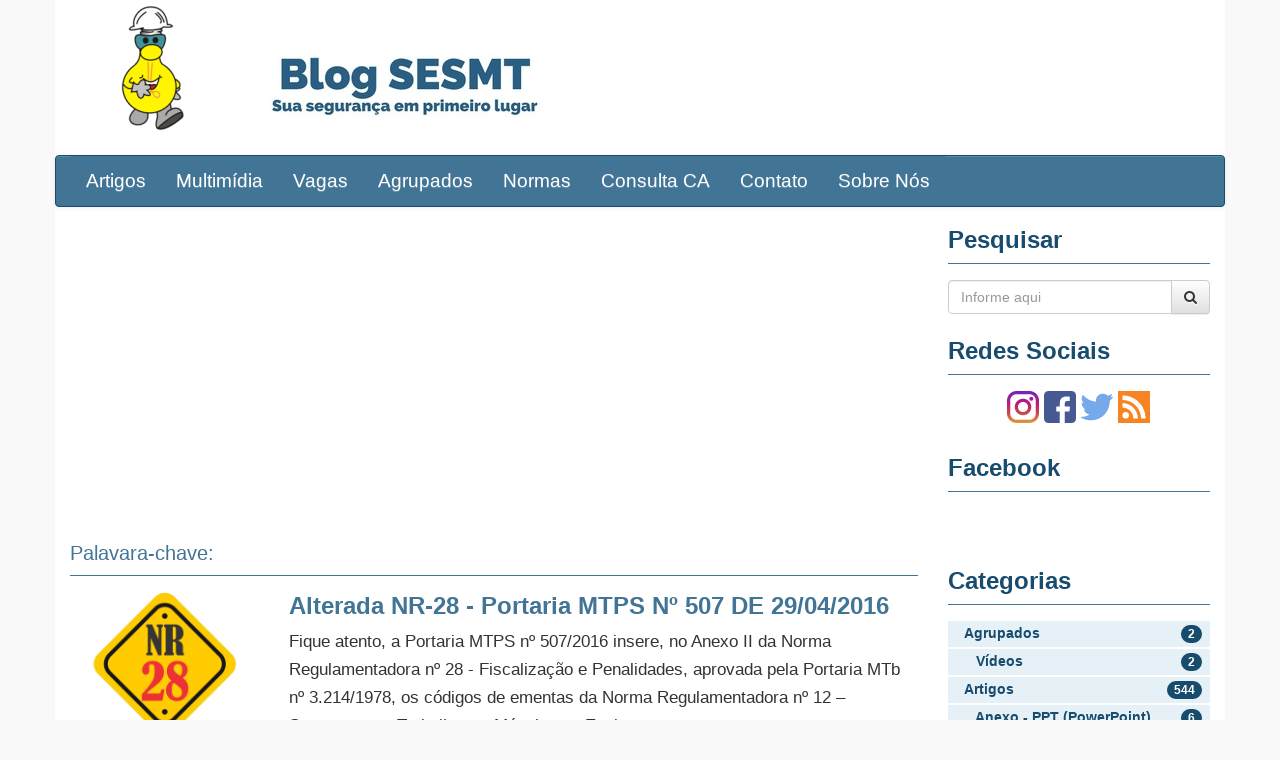

--- FILE ---
content_type: text/html; charset=utf-8
request_url: https://www.sesmt.com.br/Tag/nr-28
body_size: 24510
content:


<!DOCTYPE html>
<html lang="pt-br">
<head>
    <meta charset="utf-8" />
    <meta name="robots" content="index, follow">
    <meta http-equiv="X-UA-Compatible" content="IE=Edge" />
    <meta name="viewport" content="width=device-width" />
    <meta name="language" content="pt-br" />

    <!-- HTML Meta Tags -->
    <title>Portal SESMT | Sobre sobre SESMT</title>
    <meta name="description">
    <meta name="keywords">

    <!-- Google / Search Engine Tags -->
    <meta itemprop="name" content="Portal SESMT | Sobre sobre SESMT">
    <meta itemprop="description">
    <meta itemprop="image" content="http://www.papodealemao.com.br/Content/site/img/logoImagem.png">

    <!-- Facebook Meta Tags -->
    <meta property="og:locale" content="pt_BR">
    <meta property="og:url" content="https://www.sesmt.com.br/Tag/nr-28" />
    <meta property="og:title" content="Portal SESMT | Sobre sobre SESMT">
    <meta property="og:description">
    <meta property="og:site_name" content="Portal SESMT">
    <meta property="og:image" content="http://www.papodealemao.com.br/Content/site/img/logoImagem.png">

        <meta property="og:type" content="website">

    <!-- Twitter Meta Tags -->
    <meta name="twitter:card" content="summary_large_image">
    <meta name="twitter:title" content="Portal SESMT | Sobre sobre SESMT">
    <meta name="twitter:description">
    <meta name="twitter:image" content="http://www.papodealemao.com.br/Content/site/img/logoImagem.png">


    <title>Portal SESMT | Sobre sobre SESMT</title>

    <!-- Jquery Padrão -->
    <script src="/Content/jquery/jquery-2.2.4.min.js"></script>
    <script src="/Content/jquery/jquery-ui.min.js"></script>

    <!-- Layout -->
    <link rel="stylesheet" href="/Content/adminLTE/css/AdminLTE.css" />
    <link rel="stylesheet" href="/Content/adminLTE/css/_all-skins.css" />
    <script src="/Content/adminLTE/js/app.js"></script>

    <!-- Bootstrap -->
    <link rel="stylesheet" href="/Content/bootstrap/css/bootstrap.min.css" />
    <link rel="stylesheet" href="/Content/bootstrap/css/bootstrap-theme.min.css" />
    <script src="/Content/bootstrap/js/bootstrap.min.js"></script>

    <!-- Icones -->
    <link rel="stylesheet" href="/Content/fonts/ionicons/css/ionicons.min.css" />
    <link rel="stylesheet" href="/Content/fonts/font-awesome/5.9.0/css/all.css" />
    <link rel="stylesheet" href="/Content/fonts/font-awesome/4.7.0/css/font-awesome.min.css" />

    <!-- Plugins -->
    <!-- Maks -->
    <script src="/Content/plugins/mask/jquery.mask.min.js"></script>

    <!--- jssocials -->
    <script src="/Content/plugins/jssocials/jssocials.min.js"></script>
    <link rel="stylesheet" href="/Content/plugins/jssocials/jssocials.css" />
    <link rel="stylesheet" href="/Content/plugins/jssocials/jssocials-theme-flat.css" />


    <!--- swipebox -->
    <script src="/Content/plugins/swipebox/js/jquery.swipebox.min.js"></script>
    <link rel="stylesheet" href="/Content/plugins/swipebox/css/swipebox.min.css" />

    <!-- CSS / JQuery do site -->
    <link rel="stylesheet" href="/Content/site/css/site.css" />
    <link rel="stylesheet" href="/Content/site/css/blog.css" />

    <script src="/Content/site/js/app.js"></script>
    <script src="/Content/site/js/plugins.js"></script>
    <script src="/Content/site/js/init.js"></script>

    <!-- CSS / JQuery de terceiros -->
    <script src="/Content/site/js/facebook.js"></script>
    <script async src="//pagead2.googlesyndication.com/pagead/js/adsbygoogle.js"></script>

    

    <script type="text/javascript">
            $(document).ready(function () {
                initReady();
                
            });

            window.onload = function () {
                initOnLoad();
                
            };
    </script>

<!-- Global site tag (gtag.js) - Google Analytics -->
<script async src="https://www.googletagmanager.com/gtag/js?id=UA-23463502-2"></script>
<script>
  window.dataLayer = window.dataLayer || [];
  function gtag(){dataLayer.push(arguments);}
  gtag('js', new Date());

  gtag('config', 'UA-23463502-2');
</script>

</head>

<body>
    <div class="container" style="background-color:white;min-height:80vh;">
        <div class="row">
    <div class="col-md-2">
        <div class="thumbnail topo" style="border:none;box-shadow:none;-webkit-box-shadow:none;">
            <a href="/" title="Página Principal">
                <img src="/Content/site/imagem/logoImagem.png" alt="image" style="max-width:148px;">
            </a>
        </div>
    </div>
    <div class="col-md-10">
        <div class="thumbnail" style="border:none;box-shadow:none;-webkit-box-shadow:none;">
            <a href="/" title="Página Principal">
                <img class="logoTexto" src="/Content/site/imagem/logoTexto.png" alt="image">
            </a>
        </div>
    </div>
</div>

        <div class="row">    
        <nav class="navbar navbar-default">
            <div class="navbar-header">
                <button type="button" class="navbar-toggle collapsed" data-toggle="collapse" data-target="#navbar" aria-expanded="false" aria-controls="navbar">
                    <span class="sr-only">Navegação</span>
                    <span class="icon-bar"></span>
                    <span class="icon-bar"></span>
                    <span class="icon-bar"></span>
                </button>
            </div>
            <div id="navbar" class="navbar-collapse collapse">
                <ul class="nav navbar-nav">
                    <li><a href="/Categoria/Artigos">Artigos</a></li>
                    <li><a href="/Categoria/Multimidia">Multimídia</a></li>
                    <li><a href="/Vagas">Vagas</a></li>
                    <li><a href="/Categoria/Agrupados">Agrupados</a></li>
                    <li><a href="/Categoria/Normas">Normas</a></li>
                    <li><a href="/ConsultaCA">Consulta CA</a></li>
                    <li><a href="/Contato">Contato</a></li>
                    <li><a href="/Sobre">Sobre Nós</a></li>
                </ul>
            </div><!--/.nav-collapse -->
        </nav>
    
</div>

        <div class="row" style="background-color:white;padding-bottom:24px;">
            <div class="col-md-9">
                <div class="row">
    <div class="col-md-12" style="margin-bottom:16px;">
        <!-- SESMT - Artigo - Cabeçalho -->
        <ins class="adsbygoogle"
             style="display:block"
             data-ad-client="ca-pub-8508975997638479"
             data-ad-slot="3459004341"
             data-ad-format="auto"></ins>
        <script>
            (adsbygoogle = window.adsbygoogle || []).push({});
        </script>
    </div>
</div>

                <div class="row" style="margin-top:16px;">
                </div>
                

<div class="row">
    <div class="col-md-12">
        <div class="titulo">
            Palavara-chave: <b></b>
        </div>
        <hr />
    </div>
</div>

    <div class="row">
        <div class="col-md-3">
            <div class="lista-imagem">
                <a href="http://i.imgur.com/aTBjFez.png" class="swipebox" title="Alterada NR-28 - Portaria MTPS N&#186; 507 DE 29/04/2016">
                    <img src="http://i.imgur.com/aTBjFez.png" alt="image">
                </a>
            </div>
        </div>

        <div class="col-md-9">
            <div class="row">
                <div class="col-md-12">
                    <a href="/Artigo/alterada-nr-28-portaria-507-20160429">
                        <div class="lista-titulo">
                            Alterada NR-28 - Portaria MTPS N&#186; 507 DE 29/04/2016
                        </div>
                    </a>
                </div>
                <div class="col-md-12 lista-conteudo">
                    <p>Fique atento, a&nbsp;Portaria MTPS n&ordm; 507/2016&nbsp;insere, no Anexo II da Norma Regulamentadora n&ordm; 28 - Fiscaliza&ccedil;&atilde;o e Penalidades, aprovada pela&nbsp;Portaria&nbsp;MTb n&ordm; 3.214/1978, os c&oacute;digos de ementas da Norma Regulamentadora n&ordm; 12 &ndash; Seguran&ccedil;a no Trabalho em M&aacute;quinas e Equipamentos.</p>

                </div>
            </div>
            <div class="row">
                <div class="col-md-12">
                    <a class="btn btn-site btn-xs" href="/Artigo/alterada-nr-28-portaria-507-20160429">Leia mais...</a>
                </div>
            </div>
        </div>
    </div>
    <div class="row">
        <div class="col-md-12">
            <br />
            <hr />
        </div>
    </div>


<div class="row"><div class="col-md-12 text-center"><ul class="pagination pagination-lg"><li><a href="?pagina=-1"><b><</b></a></li><li><a href="?pagina=1">1</a></li><li><a href="?pagina=1"><b>></b></a></li></ul> </div></div>
            </div>
            <div class="col-md-3">
                <div class="row">
    <div class="col-md-12">
        <h3 class="barraLateral-titulo-semEspacamento">Pesquisar</h3>
        <hr />
    </div>

    <div class="col-md-12">
        <div class="input-group">
            <input class="form-control" type="text" id="pesquisar" value="" placeholder="Informe aqui">
            <span class="input-group-btn">
                <button class="btn btn-default" type="button" onclick="ExecutarPesquisa($('#pesquisar').val());"><i class=" fa fa-search"></i></button>
            </span>
        </div>
    </div>

    <div class="col-md-12">
    <h3 class="barraLateral-titulo">Redes Sociais</h3>
    <hr />
</div>

<div class="col-md-12 text-center" style="margin-bottom:8px;">
    <div class="row">
        <a href="https://www.instagram.com/portalsesmt/" target="_blank"><img class="img-responsive" src="/Content/site/imagem/socialMedias/instagram.svg" style="max-width:32px;display: inline;" /></a>        
        <a href="https://www.facebook.com/PORTALSESMT/" target="_blank"><img class="img-responsive" src="/Content/site/imagem/socialMedias/facebook.svg" style="max-width:32px;display: inline;" /></a>
        <a href="https://twitter.com/portalsesmt/" target="_blank"><img class="img-responsive" src="/Content/site/imagem/socialMedias/twitter.svg" style="max-width:32px;display: inline;" /></a>
        <a href="http://www.sesmt.com.br/feddrss.xml" target="_blank"><img class="img-responsive" src="/Content/site/imagem/socialMedias/rss.svg" style="max-width:32px;display: inline;" /></a>
    </div>    
</div>
        <div class="col-md-12">
        <h3 class="barraLateral-titulo">Facebook</h3>
        <hr />
    </div>

    <div class="col-md-12 text-center" style="margin-bottom:8px;">
        <div class="fb-page" data-href="https://www.facebook.com/PORTALSESMT/"
             data-small-header="true"
             data-adapt-container-width="true"
             data-hide-cover="false"
             data-show-facepile="false">
            <blockquote cite="https://www.facebook.com/PORTALSESMT//" class="fb-xfbml-parse-ignore">
                <a href="https://www.facebook.com/PORTALSESMT/">Papo de Alemão</a>
            </blockquote>
        </div>
    </div>
    


    

    <div class="col-md-12">
        <h3 class="barraLateral-titulo">Categorias</h3>
        <hr />
    </div>
    <div class="col-md-12">
        <a href="/Categoria//Agrupados"> 
   <div class="menu-item"> 
       <span>Agrupados</span> 
       <span class="badge pull-right menu-item-qtde">2</span> 
   </div> 
</a> 
<a href="/Categoria//Agrupados-Videos"> 
   <div class="menu-item"> 
       <span>&nbsp;&nbsp;&nbsp;Vídeos</span> 
       <span class="badge pull-right menu-item-qtde">2</span> 
   </div> 
</a> 
<a href="/Categoria//Artigos"> 
   <div class="menu-item"> 
       <span>Artigos</span> 
       <span class="badge pull-right menu-item-qtde">544</span> 
   </div> 
</a> 
<a href="/Categoria//Artigos-AnexoApresentacao"> 
   <div class="menu-item"> 
       <span>&nbsp;&nbsp;&nbsp;Anexo - PPT (PowerPoint)</span> 
       <span class="badge pull-right menu-item-qtde">6</span> 
   </div> 
</a> 
<a href="/Categoria//Artigos-AnexoDOC"> 
   <div class="menu-item"> 
       <span>&nbsp;&nbsp;&nbsp;Anexo - Documento Word</span> 
       <span class="badge pull-right menu-item-qtde">4</span> 
   </div> 
</a> 
<a href="/Categoria//Artigos-AnexoPDF"> 
   <div class="menu-item"> 
       <span>&nbsp;&nbsp;&nbsp;Anexo - PDF</span> 
       <span class="badge pull-right menu-item-qtde">11</span> 
   </div> 
</a> 
<a href="/Categoria//Artigos-AnexoPlanilhaExcel"> 
   <div class="menu-item"> 
       <span>&nbsp;&nbsp;&nbsp;Anexo - Planilha Excel</span> 
       <span class="badge pull-right menu-item-qtde">3</span> 
   </div> 
</a> 
<a href="/Categoria//Artigos-Apostila"> 
   <div class="menu-item"> 
       <span>&nbsp;&nbsp;&nbsp;Apostila</span> 
       <span class="badge pull-right menu-item-qtde">6</span> 
   </div> 
</a> 
<a href="/Categoria//Artigos-APR"> 
   <div class="menu-item"> 
       <span>&nbsp;&nbsp;&nbsp;APR</span> 
       <span class="badge pull-right menu-item-qtde">15</span> 
   </div> 
</a> 
<a href="/Categoria//Artigos-Cartilhas"> 
   <div class="menu-item"> 
       <span>&nbsp;&nbsp;&nbsp;Cartilhas</span> 
       <span class="badge pull-right menu-item-qtde">20</span> 
   </div> 
</a> 
<a href="/Categoria//Artigos-CheckList"> 
   <div class="menu-item"> 
       <span>&nbsp;&nbsp;&nbsp;Chec-kList</span> 
       <span class="badge pull-right menu-item-qtde">18</span> 
   </div> 
</a> 
<a href="/Categoria//Artigos-CIPA"> 
   <div class="menu-item"> 
       <span>&nbsp;&nbsp;&nbsp;CIPA</span> 
       <span class="badge pull-right menu-item-qtde">2</span> 
   </div> 
</a> 
<a href="/Categoria//Artigos-DDS"> 
   <div class="menu-item"> 
       <span>&nbsp;&nbsp;&nbsp;DDS</span> 
       <span class="badge pull-right menu-item-qtde">172</span> 
   </div> 
</a> 
<a href="/Categoria//Artigos-EPI"> 
   <div class="menu-item"> 
       <span>&nbsp;&nbsp;&nbsp;EPI</span> 
       <span class="badge pull-right menu-item-qtde">5</span> 
   </div> 
</a> 
<a href="/Categoria//Artigos-Geral"> 
   <div class="menu-item"> 
       <span>&nbsp;&nbsp;&nbsp;Geral</span> 
       <span class="badge pull-right menu-item-qtde">123</span> 
   </div> 
</a> 
<a href="/Categoria//Artigos-Imagems"> 
   <div class="menu-item"> 
       <span>&nbsp;&nbsp;&nbsp;Imagens</span> 
       <span class="badge pull-right menu-item-qtde">13</span> 
   </div> 
</a> 
<a href="/Categoria//Artigos-Implantacao"> 
   <div class="menu-item"> 
       <span>&nbsp;&nbsp;&nbsp;Implantação</span> 
       <span class="badge pull-right menu-item-qtde">4</span> 
   </div> 
</a> 
<a href="/Categoria//Artigos-Jurisprudencia"> 
   <div class="menu-item"> 
       <span>&nbsp;&nbsp;&nbsp;Jurisprudencia</span> 
       <span class="badge pull-right menu-item-qtde">22</span> 
   </div> 
</a> 
<a href="/Categoria//Artigos-Manuais"> 
   <div class="menu-item"> 
       <span>&nbsp;&nbsp;&nbsp;Manuais</span> 
       <span class="badge pull-right menu-item-qtde">5</span> 
   </div> 
</a> 
<a href="/Categoria//Artigos-MapaRisco"> 
   <div class="menu-item"> 
       <span>&nbsp;&nbsp;&nbsp;Mapa de Riscos</span> 
       <span class="badge pull-right menu-item-qtde">2</span> 
   </div> 
</a> 
<a href="/Categoria//Artigos-NBR-5410"> 
   <div class="menu-item"> 
       <span>&nbsp;&nbsp;&nbsp;NBR-5410</span> 
       <span class="badge pull-right menu-item-qtde">3</span> 
   </div> 
</a> 
<a href="/Categoria//Artigos-Noticias"> 
   <div class="menu-item"> 
       <span>&nbsp;&nbsp;&nbsp;Notícias</span> 
       <span class="badge pull-right menu-item-qtde">19</span> 
   </div> 
</a> 
<a href="/Categoria//Artigos-NR"> 
   <div class="menu-item"> 
       <span>&nbsp;&nbsp;&nbsp;NRs</span> 
       <span class="badge pull-right menu-item-qtde">32</span> 
   </div> 
</a> 
<a href="/Categoria//Artigos-OrdemServico"> 
   <div class="menu-item"> 
       <span>&nbsp;&nbsp;&nbsp;Ordem de Serviços</span> 
       <span class="badge pull-right menu-item-qtde">23</span> 
   </div> 
</a> 
<a href="/Categoria//Artigos-PCMSO"> 
   <div class="menu-item"> 
       <span>&nbsp;&nbsp;&nbsp;PCMSO</span> 
       <span class="badge pull-right menu-item-qtde">1</span> 
   </div> 
</a> 
<a href="/Categoria//Artigos-PergResp"> 
   <div class="menu-item"> 
       <span>&nbsp;&nbsp;&nbsp;Perguntas e Respostas</span> 
       <span class="badge pull-right menu-item-qtde">2</span> 
   </div> 
</a> 
<a href="/Categoria//Artigos-PPP"> 
   <div class="menu-item"> 
       <span>&nbsp;&nbsp;&nbsp;PPP</span> 
       <span class="badge pull-right menu-item-qtde">2</span> 
   </div> 
</a> 
<a href="/Categoria//Artigos-Procedimentos"> 
   <div class="menu-item"> 
       <span>&nbsp;&nbsp;&nbsp;Procedimentos</span> 
       <span class="badge pull-right menu-item-qtde">3</span> 
   </div> 
</a> 
<a href="/Categoria//Artigos-Videos"> 
   <div class="menu-item"> 
       <span>&nbsp;&nbsp;&nbsp;Vídeos</span> 
       <span class="badge pull-right menu-item-qtde">64</span> 
   </div> 
</a> 
<a href="/Categoria//Downloads"> 
   <div class="menu-item"> 
       <span>Downloads</span> 
       <span class="badge pull-right menu-item-qtde">25</span> 
   </div> 
</a> 
<a href="/Categoria//Downloads-AnexoApresentacao"> 
   <div class="menu-item"> 
       <span>&nbsp;&nbsp;&nbsp;Anexo - PPT (PowerPoint)</span> 
       <span class="badge pull-right menu-item-qtde">4</span> 
   </div> 
</a> 
<a href="/Categoria//Downloads-AnexoDOC"> 
   <div class="menu-item"> 
       <span>&nbsp;&nbsp;&nbsp;Anexo - Documento Word</span> 
       <span class="badge pull-right menu-item-qtde">5</span> 
   </div> 
</a> 
<a href="/Categoria//Downloads-AnexoPDF"> 
   <div class="menu-item"> 
       <span>&nbsp;&nbsp;&nbsp;Anexo - PDF</span> 
       <span class="badge pull-right menu-item-qtde">11</span> 
   </div> 
</a> 
<a href="/Categoria//Downloads-AnexoPlanilhaExcel"> 
   <div class="menu-item"> 
       <span>&nbsp;&nbsp;&nbsp;Anexo - Planilha Excel</span> 
       <span class="badge pull-right menu-item-qtde">2</span> 
   </div> 
</a> 
<a href="/Categoria//Downloads-Apostila"> 
   <div class="menu-item"> 
       <span>&nbsp;&nbsp;&nbsp;Apostila</span> 
       <span class="badge pull-right menu-item-qtde">2</span> 
   </div> 
</a> 
<a href="/Categoria//Downloads-APR"> 
   <div class="menu-item"> 
       <span>&nbsp;&nbsp;&nbsp;APR</span> 
       <span class="badge pull-right menu-item-qtde">8</span> 
   </div> 
</a> 
<a href="/Categoria//Downloads-Cartilhas"> 
   <div class="menu-item"> 
       <span>&nbsp;&nbsp;&nbsp;Cartilhas</span> 
       <span class="badge pull-right menu-item-qtde">4</span> 
   </div> 
</a> 
<a href="/Categoria//Downloads-CIPA"> 
   <div class="menu-item"> 
       <span>&nbsp;&nbsp;&nbsp;CIPA</span> 
       <span class="badge pull-right menu-item-qtde">1</span> 
   </div> 
</a> 
<a href="/Categoria//Downloads-Geral"> 
   <div class="menu-item"> 
       <span>&nbsp;&nbsp;&nbsp;Geral</span> 
       <span class="badge pull-right menu-item-qtde">8</span> 
   </div> 
</a> 
<a href="/Categoria//Downloads-Manuais"> 
   <div class="menu-item"> 
       <span>&nbsp;&nbsp;&nbsp;Manuais</span> 
       <span class="badge pull-right menu-item-qtde">3</span> 
   </div> 
</a> 
<a href="/Categoria//Downloads-NR"> 
   <div class="menu-item"> 
       <span>&nbsp;&nbsp;&nbsp;NRs</span> 
       <span class="badge pull-right menu-item-qtde">3</span> 
   </div> 
</a> 
<a href="/Categoria//Downloads-Videos"> 
   <div class="menu-item"> 
       <span>&nbsp;&nbsp;&nbsp;Vídeos</span> 
       <span class="badge pull-right menu-item-qtde">1</span> 
   </div> 
</a> 
<a href="/Categoria//Geral"> 
   <div class="menu-item"> 
       <span>&nbsp;&nbsp;&nbsp;Sem Categoria</span> 
       <span class="badge pull-right menu-item-qtde">1</span> 
   </div> 
</a> 
<a href="/Categoria//Multimidia"> 
   <div class="menu-item"> 
       <span>Multimidia</span> 
       <span class="badge pull-right menu-item-qtde">42</span> 
   </div> 
</a> 
<a href="/Categoria//Multimidia-Geral"> 
   <div class="menu-item"> 
       <span>&nbsp;&nbsp;&nbsp;Geral</span> 
       <span class="badge pull-right menu-item-qtde">1</span> 
   </div> 
</a> 
<a href="/Categoria//Multimidia-Videos"> 
   <div class="menu-item"> 
       <span>&nbsp;&nbsp;&nbsp;Vídeos</span> 
       <span class="badge pull-right menu-item-qtde">33</span> 
   </div> 
</a> 
<a href="/Categoria//Normas"> 
   <div class="menu-item"> 
       <span>Normas</span> 
       <span class="badge pull-right menu-item-qtde">2</span> 
   </div> 
</a> 
<a href="/Categoria//Normas-AnexoApresentacao"> 
   <div class="menu-item"> 
       <span>&nbsp;&nbsp;&nbsp;Anexo - PPT (PowerPoint)</span> 
       <span class="badge pull-right menu-item-qtde">1</span> 
   </div> 
</a> 
<a href="/Categoria//Normas-Apostila"> 
   <div class="menu-item"> 
       <span>&nbsp;&nbsp;&nbsp;Apostila</span> 
       <span class="badge pull-right menu-item-qtde">1</span> 
   </div> 
</a> 
<a href="/Categoria//Normas-NR"> 
   <div class="menu-item"> 
       <span>&nbsp;&nbsp;&nbsp;NRs</span> 
       <span class="badge pull-right menu-item-qtde">2</span> 
   </div> 
</a> 
<a href="/Categoria//Vagas"> 
   <div class="menu-item"> 
       <span>Vagas</span> 
       <span class="badge pull-right menu-item-qtde">84</span> 
   </div> 
</a> 

    </div>

    

    <div class="col-md-12">
        <h3 class="barraLateral-titulo">Por Mês / Ano</h3>
        <hr />
    </div>
    <div class="col-md-12">
        <a href="/PorData//07-2021"> 
   <div class="menu-item"> 
       <span>07-2021</span> 
       <span class="badge pull-right menu-item-qtde">7</span> 
   </div> 
</a> 
<a href="/PorData//06-2020"> 
   <div class="menu-item"> 
       <span>06-2020</span> 
       <span class="badge pull-right menu-item-qtde">1</span> 
   </div> 
</a> 
<a href="/PorData//05-2020"> 
   <div class="menu-item"> 
       <span>05-2020</span> 
       <span class="badge pull-right menu-item-qtde">99</span> 
   </div> 
</a> 
<a href="/PorData//01-2018"> 
   <div class="menu-item"> 
       <span>01-2018</span> 
       <span class="badge pull-right menu-item-qtde">6</span> 
   </div> 
</a> 
<a href="/PorData//11-2017"> 
   <div class="menu-item"> 
       <span>11-2017</span> 
       <span class="badge pull-right menu-item-qtde">5</span> 
   </div> 
</a> 
<a href="/PorData//10-2017"> 
   <div class="menu-item"> 
       <span>10-2017</span> 
       <span class="badge pull-right menu-item-qtde">18</span> 
   </div> 
</a> 
<a href="/PorData//09-2017"> 
   <div class="menu-item"> 
       <span>09-2017</span> 
       <span class="badge pull-right menu-item-qtde">3</span> 
   </div> 
</a> 
<a href="/PorData//08-2017"> 
   <div class="menu-item"> 
       <span>08-2017</span> 
       <span class="badge pull-right menu-item-qtde">3</span> 
   </div> 
</a> 
<a href="/PorData//06-2017"> 
   <div class="menu-item"> 
       <span>06-2017</span> 
       <span class="badge pull-right menu-item-qtde">2</span> 
   </div> 
</a> 
<a href="/PorData//01-2017"> 
   <div class="menu-item"> 
       <span>01-2017</span> 
       <span class="badge pull-right menu-item-qtde">2</span> 
   </div> 
</a> 
<a href="/PorData//10-2016"> 
   <div class="menu-item"> 
       <span>10-2016</span> 
       <span class="badge pull-right menu-item-qtde">12</span> 
   </div> 
</a> 
<a href="/PorData//09-2016"> 
   <div class="menu-item"> 
       <span>09-2016</span> 
       <span class="badge pull-right menu-item-qtde">17</span> 
   </div> 
</a> 

    </div>

    

    <div class="col-md-12">
        <h3 class="barraLateral-titulo">Sobre</h3>
        <hr />
    </div>
    <div class="col-md-12">
        <p style="text-align: center;">Somos um site sobre<br />
Seguran&ccedil;a do Trabalho,<br />
SESMT e<br />
assuntos relacionados.</p>

<p style="text-align: center;">O nosso conte&uacute;do<br />
na grande maioria &eacute;<br />
obtida na internet.</p>

    </div>


</div>




            </div>
        </div>
    </div>

    
</body>
</html>



--- FILE ---
content_type: text/html; charset=utf-8
request_url: https://www.google.com/recaptcha/api2/aframe
body_size: 265
content:
<!DOCTYPE HTML><html><head><meta http-equiv="content-type" content="text/html; charset=UTF-8"></head><body><script nonce="Grrp-kiJdNhZj7p2YamlhA">/** Anti-fraud and anti-abuse applications only. See google.com/recaptcha */ try{var clients={'sodar':'https://pagead2.googlesyndication.com/pagead/sodar?'};window.addEventListener("message",function(a){try{if(a.source===window.parent){var b=JSON.parse(a.data);var c=clients[b['id']];if(c){var d=document.createElement('img');d.src=c+b['params']+'&rc='+(localStorage.getItem("rc::a")?sessionStorage.getItem("rc::b"):"");window.document.body.appendChild(d);sessionStorage.setItem("rc::e",parseInt(sessionStorage.getItem("rc::e")||0)+1);localStorage.setItem("rc::h",'1769212733119');}}}catch(b){}});window.parent.postMessage("_grecaptcha_ready", "*");}catch(b){}</script></body></html>

--- FILE ---
content_type: text/css
request_url: https://www.sesmt.com.br/Content/site/css/site.css
body_size: 827
content:
/* Cores padrão do site */
:root {
    --corConteudo: #333;
    --corPadraoClaro: rgb(65, 116, 149);    
    --corPadraoMeio: #e6f0f7;
    --corPadraoEscuro: rgb(23, 76, 110);
}


html, body {
    background-color: #F9F9F9;
    font-family: 'Roboto',sans-serif;
    font-size: 17px;
    line-height: 28px;
    color: var(--corConteudo);
}

a, a:link, a:visited, a:hover, a:active {
    text-decoration: none;
}

a {
    color: var(--corPadraoClaro);
}

a:hover {
    color: var(--corPadraoEscuro);
}

hr {
    border-color: var(--corPadraoClaro);
    margin-top: 8px;
    margin-bottom: 16px;
}

h1, h2, h3, h4, h5, h6 {
    font-weight: normal;
    color: var(--corPadraoEscuro);
}

p {
    margin: 0 0 1.5rem !important;
    display: block;
    margin-block-start: 1em;
    margin-block-end: 1em;
    margin-inline-start: 0px;
    margin-inline-end: 0px
}

/* Link */
.link {
    color: var(--corPadraoClaro);
    font-weight: bold;
}

.link:link, .link:hover, .link:active {
    color: var(--corPadraoEscuro);
}



--- FILE ---
content_type: text/css
request_url: https://www.sesmt.com.br/Content/site/css/blog.css
body_size: 6354
content:
.espacoFinal {
    min-height: 96px;
}

/* Topo - Logo */
@media (min-width: 768px) {
    .logoTexto {
        margin-top: 50px;
        padding-left: 0px;
        float: left;
    }
}

@media (max-width: 768px) {
    .topo {
        margin-bottom: 0px;
    }
}

/* Título */

.titulo {
    font-size: 1.2em;
    color: var(--corPadraoClaro);
    margin-bottom: 8px;
}

/* Grade */
.grade-titulo {
    color: var(--corPadraoClaro);
    font-size: 0.9em;
    font-weight: bold;
    line-height: 18px;
    margin-top: 12px;
    margin-bottom: 12px;
}

.grade-titulo:hover {
    color: var(--corPadraoEscuro);
}

.grade-conteudo {
    /* TODO */
}

.grade-imagem {
    position: relative;
    height: 144px;
    overflow: hidden;
}

.grade-imagem img {
    position: absolute;
    left: 50%;
    top: 50%;
    height: 100%;
    width: auto;
    -webkit-transform: translate(-50%,-50%);
    -ms-transform: translate(-50%,-50%);
    transform: translate(-50%,-50%);
}

.grade-imagem img.portrait {
    width: 100%;
    height: auto;
}

/* Listas */

.lista-titulo {
    font-size: 1.4em;
    font-weight: bold;
    color: var(--corPadraoClaro);
    margin-bottom: 8px;
}

.lista-titulo:hover {
    color: var(--corPadraoEscuro);
}

.lista-titulo-pequeno {
    font-size: 0.8rem;
    font-weight: bold;
    color: var(--corPadraoClaro);
    margin-bottom: 8px;
}

.lista-titulo-pequeno:hover {
    color: var(--corPadraoEscuro);
}

.lista-imagem {
    position: relative;
    height: 144px;
    overflow: hidden;
}

.lista-imagem img {
    position: absolute;
    left: 50%;
    top: 50%;
    height: 100%;
    width: auto;
    -webkit-transform: translate(-50%,-50%);
    -ms-transform: translate(-50%,-50%);
    transform: translate(-50%,-50%);
}

/* Barra Lateral */
.barraLateral-titulo {
    color: var(--corPadraoEscuro);
    font-weight: bold;
    margin-top: 24px;
}

.barraLateral-titulo-semEspacamento {
    color: var(--corPadraoEscuro);
    font-weight: bold;
    margin-top: 0px;
}

/* Menu */
.menu-item,
.menu-item > a {
    width: 100% !important;
    color: var(--corPadraoEscuro);
    font-size: 14px;
    font-weight: bold;
    padding-left: 16px;
    background-color: var(--corPadraoMeio); /* EFF6E3 DDEEC3 */
    padding-top: 3px;
    height: 26px;
    margin-bottom: 2px;
    line-height: 18px;
}

.menu-item:hover {
    color: #fff;
    background-color: var(--corPadraoEscuro);
}

.menu-item-qtde {
    background-color: var(--corPadraoEscuro);
    margin-top: 1px;
    margin-right: 8px;
    color: #fff;
}

.menu-item:hover > .menu-item-qtde {
    color: var(--corPadraoEscuro);
    background-color: var(--corPadraoMeio);
}

/* Link */
.link {
    color: var(--corPadraoClaro);
    font-weight: bold;
}

.link:link, .link:hover, .link:active {
    color: var(--corPadraoEscuro);
}

.linkInverte {
    color: var(--corPadraoClaro);
    background-color: var(--corPadraoMeio);
    font-weight: bold;
    padding-top: 4px;
    padding-bottom: 4px;
    padding-left: 8px;
    padding-right: 8px;
}

.linkInverte:hover, .linkInverte:active, .linkInverte:focus {
    color: #fff;
    background-color: var(--corPadraoEscuro);
}

.linkInverte:hover > .menu-item-qtde {
    color: var(--corPadraoEscuro);
    background-color: var(--corPadraoMeio);
}

/* Botao */
.btn-site {
    color: #fff;
    background-color: var(--corPadraoClaro);
    border-color: var(--corPadraoEscuro)
}

.btn-site.active, .btn-site:active, .btn-site:focus, .btn-site:hover, .open .dropdown-toggle.btn-site {
    color: #fff;
    background-color: var(--corPadraoEscuro);
    border-color: var(--corPadraoEscuro)
}

.btn-site.active, .btn-site:active, .open .dropdown-toggle.btn-site {
    background-image: none
}

.btn-site.disabled, .btn-site.disabled.active, .btn-site.disabled:active, .btn-site.disabled:focus, .btn-site.disabled:hover, .btn-site[disabled], .btn-site[disabled].active, .btn-site[disabled]:active, .btn-site[disabled]:focus, .btn-site[disabled]:hover, fieldset[disabled] .btn-site, fieldset[disabled] .btn-site.active, fieldset[disabled] .btn-site:active, fieldset[disabled] .btn-site:focus, fieldset[disabled] .btn-site:hover {
    background-color: var(--corPadraoClaro);
    border-color: var(--corPadraoEscuro)
}

.btn-site .badge {
    color: var(--corPadraoClaro);
    background-color: #fff
}

/* Paginacao */
.pagination > .active > a, .pagination > .active > span, .pagination > .active > a:hover, .pagination > .active > span:hover, .pagination > .active > a:focus, .pagination > .active > span:focus {
    z-index: 2;
    color: #fff;
    background-color: var(--corPadraoClaro);
    border-color: var(--corPadraoClaro);
    cursor: default;
}

.pagination > .active > a, .pagination > .active > span, .pagination > .active > a:hover, .pagination > .active > span:hover, .pagination > .active > a:focus, .pagination > .active > span:focus, .pagination > li > a:hover, .pagination > li > span:hover, .pagination > li > a:focus, .pagination > li > span:focus {
    background-color: var(--corPadraoEscuro);
    border-color: var(--corPadraoEscuro);
    color: #fff;
}

.pagination > li > a,
.pagination > li > span {
    color: var(--corPadraoClaro);
}

.pagination > li > a:hover {
    background-color: var(--corPadraoClaro);
    border-color: var(--corPadraoClaro);
    color: #fff;
}

/* NavBar */
.navbar-default {
    background-color: var(--corPadraoClaro);
    border-color: var(--corPadraoEscuro);
    background-image: none;
    border-color: none;
}

.navbar .nav > li {
    background-color: var(--corPadraoClaro);
    font-size: 1.1rem
}

.navbar .nav > li > a {
    color: #fff;
    background-color: var(--corPadraoClaro)
}

.navbar .nav > li > a:active, .navbar .nav > li > a:hover {
    background-color: var(--corPadraoEscuro);
    color: #fff;
    border-radius: 4px
}

.navbar .nav > li > a:visited {
    color: #fff
}

/* Artigo */
.artigo-titulo {
    color: var(--corPadraoEscuro);
    font-size: 1.8em;
    font-weight: bold;
    padding-bottom: 8px;
}

.artigo-subTitulo {
}

.artigo-imagem {
    width: 100%;
}

.artigo-conteudo-resumo {
}

.artigo-conteudo {
    font-size: 1.0em;
}


/* Dados do artigo */
.artigo-dados-item {
    color: var(--corPadraoEscuro);
    font-weight: bold;
    font-size: 0.8em;
}

.artigo-dados-valor {
    color: #000;
    font-size: 0.8em;
}

--- FILE ---
content_type: application/javascript
request_url: https://www.sesmt.com.br/Content/site/js/init.js
body_size: 1593
content:
/* Eventos do HTML */
function initReady() {
    inicializacao();
    configMascaras();

    console.log('HTML carregado');
}

function initOnLoad() {
    console.log('Página carregada');
}

function inicializacao() {
    $(document).ajaxStop(function () {
        $("#ajaxEmExecucao").modal('hide');
    });

    $(document).ajaxSend(function (e, xhr, opt) {
        if (!(opt.url.indexOf("/Ajax/Grid/?") >= 0)) {
            $("#ajaxEmExecucao").modal('show');
        }
    });

    // Inicialização e configuração do plugins (plugins.js)
    configSwipeBox();
    configJsSocial();

    // Functions (app.js)
    Timmers();
    RemoveParametroURL();    
    FecharBoxValidacaoGeral();    

    // Eventos gerais
    $('#pesquisar').keypress(function (e) {
        var key = e.which;
        if (key == 13) {
            ExecutarPesquisa($('#pesquisar').val());
            $('#pesquisar').val("Executando pesquisa...");
        }
    });

    $('.btnGoogleDriveCarregar').click(function () {
        var arquivo = $(this).data('arquivo');
        var url = "https://docs.google.com/viewer?srcid=" + arquivo + "&pid=explorer&efh=false&a=v&chrome=false&embedded=true";

        $("#googleDriveArquivo").hide();
        $("#googleDriveCarregando").show();
        $("#googleDrive").show();

        $("#iframeGoogleDrive").attr('src', url);
    });

    $('.btnGoogleDriveDownload').click(function () {
        var arquivo = $(this).data('arquivo');
        var url = "https://docs.google.com/uc?authuser=0&id=" + arquivo + "&export=download";
        console.log(url);
        window.open(url, '_blank');
    });

    $('#iframeGoogleDrive').on('load', function () {
        $("#googleDriveCarregando").hide();
        $("#googleDriveArquivo").show();
        $("#iframeGoogleDrive").show();
    });
}

--- FILE ---
content_type: application/javascript
request_url: https://www.sesmt.com.br/Content/site/js/plugins.js
body_size: 2052
content:
function configDataPicker() {
    $('.input-group.date').datepicker({
        format: "dd/mm/yyyy",
        weekStart: 0,
        todayBtn: "linked",
        language: "pt-BR",
        autoclose: true,
        todayHighlight: true,
        multidate: false
    });
}

function configMascaras() {
    var MaskTelefone = function (val) {
        return val.replace(/\D/g, '').length === 10 ? '(00) 0000-00000' : '(00) 0 0000-0009';
    };

    var MaskTelefoneConfig = {
        onKeyPress: function (val, e, field, options) {
            field.mask(MaskTelefone.apply({}, arguments), options);
        }
    };

    var MaskCPFCNPJ = function (val) {
        return val.replace(/\D/g, '').length <= 11 ? '000.000.000-009' : '00.000.000/0000-00';
    };

    var MaskCPFCNPJConfig = {
        onKeyPress: function (val, e, field, options) {
            field.mask(MaskCPFCNPJ.apply({}, arguments), options);
        }
    };

    $('.data').mask('99/99/9999');
    $('.dataAnoMes').mask('99/9999');
    $('.telefone').mask(MaskTelefone, MaskTelefoneConfig);
    $('.inteiro').mask("0000000000");
    $('.decimal').mask('000000000000000,00', { reverse: true });
    $('.3decimal').mask('000000000000000,000', { reverse: true });
    $('.cep').mask('99999-999');
    $('.hora').mask('99:99');
    $('.cns').mask('999.999.999.999.999');
    $('.cpfcnpj').mask(MaskCPFCNPJ, MaskCPFCNPJConfig);
};

function configBootStrapSwitch() {
    $("[name='switch-checkbox']").bootstrapSwitch();
    $('input[name="switch-checkbox"]').on('switchChange.bootstrapSwitch', function (event, state) {
        $("#Status").val("A");
        if (state == false) {
            $("#Status").val("I");
        }
    });

    $('#campoDeStatus').bootstrapSwitch('state', $("#Status").val() == "A");
};

function configJsSocial() {
    var urlSite = window.location.href;

    $(".redeSociais").jsSocials({
        url: urlSite.replace("www.", ""),
        showLabel: false,
        showCount: false,
        shareIn: "popup",
        shares: [
            "email",
            { share: "twitter", via: "papodealemao" },
            "facebook",            
            "stumbleupon",
            "whatsapp"]
    });
};

function configSwipeBox() {
    $('.swipebox').swipebox();
};


--- FILE ---
content_type: application/javascript
request_url: https://www.sesmt.com.br/Content/adminLTE/js/app.js
body_size: 22854
content:
/*! AdminLTE app.js
 * ================
 * Main JS application file for AdminLTE v2. This file
 * should be included in all pages. It controls some layout
 * options and implements exclusive AdminLTE plugins.
 *
 * @Author  Almsaeed Studio
 * @Support <http://www.almsaeedstudio.com>
 * @Email   <support@almsaeedstudio.com>
 * @version 2.3.0
 * @license MIT <http://opensource.org/licenses/MIT>
 */

//Make sure jQuery has been loaded before app.js
if (typeof jQuery === "undefined") {
  throw new Error("AdminLTE requires jQuery");
}

/* AdminLTE
 *
 * @type Object
 * @description $.AdminLTE is the main object for the template's app.
 *              It's used for implementing functions and options related
 *              to the template. Keeping everything wrapped in an object
 *              prevents conflict with other plugins and is a better
 *              way to organize our code.
 */
$.AdminLTE = {};

/* --------------------
 * - AdminLTE Options -
 * --------------------
 * Modify these options to suit your implementation
 */
$.AdminLTE.options = {
  //Add slimscroll to navbar menus
  //This requires you to load the slimscroll plugin
  //in every page before app.js
  navbarMenuSlimscroll: true,
  navbarMenuSlimscrollWidth: "3px", //The width of the scroll bar
  navbarMenuHeight: "200px", //The height of the inner menu
  //General animation speed for JS animated elements such as box collapse/expand and
  //sidebar treeview slide up/down. This options accepts an integer as milliseconds,
  //'fast', 'normal', or 'slow'
  animationSpeed: 200,
  //Sidebar push menu toggle button selector
  sidebarToggleSelector: "[data-toggle='offcanvas']",
  //Activate sidebar push menu
  sidebarPushMenu: true,
  //Activate sidebar slimscroll if the fixed layout is set (requires SlimScroll Plugin)
  sidebarSlimScroll: true,
  //Enable sidebar expand on hover effect for sidebar mini
  //This option is forced to true if both the fixed layout and sidebar mini
  //are used together
  sidebarExpandOnHover: false,
  //BoxRefresh Plugin
  enableBoxRefresh: true,
  //Bootstrap.js tooltip
  enableBSToppltip: true,
  BSTooltipSelector: "[data-toggle='tooltip']",
  //Enable Fast Click. Fastclick.js creates a more
  //native touch experience with touch devices. If you
  //choose to enable the plugin, make sure you load the script
  //before AdminLTE's app.js
  enableFastclick: true,
  //Control Sidebar Options
  enableControlSidebar: true,
  controlSidebarOptions: {
    //Which button should trigger the open/close event
    toggleBtnSelector: "[data-toggle='control-sidebar']",
    //The sidebar selector
    selector: ".control-sidebar",
    //Enable slide over content
    slide: true
  },
  //Box Widget Plugin. Enable this plugin
  //to allow boxes to be collapsed and/or removed
  enableBoxWidget: true,
  //Box Widget plugin options
  boxWidgetOptions: {
    boxWidgetIcons: {
      //Collapse icon
      collapse: 'fa-minus',
      //Open icon
      open: 'fa-plus',
      //Remove icon
      remove: 'fa-times'
    },
    boxWidgetSelectors: {
      //Remove button selector
      remove: '[data-widget="remove"]',
      //Collapse button selector
      collapse: '[data-widget="collapse"]'
    }
  },
  //Direct Chat plugin options
  directChat: {
    //Enable direct chat by default
    enable: true,
    //The button to open and close the chat contacts pane
    contactToggleSelector: '[data-widget="chat-pane-toggle"]'
  },
  //Define the set of colors to use globally around the website
  colors: {
    lightBlue: "#3c8dbc",
    red: "#f56954",
    green: "#00a65a",
    aqua: "#00c0ef",
    yellow: "#f39c12",
    blue: "#0073b7",
    navy: "#001F3F",
    teal: "#39CCCC",
    olive: "#3D9970",
    lime: "#01FF70",
    orange: "#FF851B",
    fuchsia: "#F012BE",
    purple: "#8E24AA",
    maroon: "#D81B60",
    black: "#222222",
    gray: "#d2d6de"
  },
  //The standard screen sizes that bootstrap uses.
  //If you change these in the variables.less file, change
  //them here too.
  screenSizes: {
    xs: 480,
    sm: 768,
    md: 992,
    lg: 1200
  }
};

/* ------------------
 * - Implementation -
 * ------------------
 * The next block of code implements AdminLTE's
 * functions and plugins as specified by the
 * options above.
 */
$(function () {
  "use strict";

  //Fix for IE page transitions
  $("body").removeClass("hold-transition");

  //Extend options if external options exist
  if (typeof AdminLTEOptions !== "undefined") {
    $.extend(true,
            $.AdminLTE.options,
            AdminLTEOptions);
  }

  //Easy access to options
  var o = $.AdminLTE.options;

  //Set up the object
  _init();

  //Activate the layout maker
  //$.AdminLTE.layout.activate();

  //Enable sidebar tree view controls
  $.AdminLTE.tree('.sidebar');

  //Enable control sidebar
  if (o.enableControlSidebar) {
    $.AdminLTE.controlSidebar.activate();
  }

  //Add slimscroll to navbar dropdown
  if (o.navbarMenuSlimscroll && typeof $.fn.slimscroll != 'undefined') {
    $(".navbar .menu").slimscroll({
      height: o.navbarMenuHeight,
      alwaysVisible: false,
      size: o.navbarMenuSlimscrollWidth
    }).css("width", "100%");
  }

  //Activate sidebar push menu
  if (o.sidebarPushMenu) {
    $.AdminLTE.pushMenu.activate(o.sidebarToggleSelector);
  }

  //Activate Bootstrap tooltip
  if (o.enableBSToppltip) {
    $('body').tooltip({
      selector: o.BSTooltipSelector
    });
  }

  //Activate box widget
  if (o.enableBoxWidget) {
    $.AdminLTE.boxWidget.activate();
  }

  //Activate fast click
  if (o.enableFastclick && typeof FastClick != 'undefined') {
    FastClick.attach(document.body);
  }

  //Activate direct chat widget
  if (o.directChat.enable) {
    $(document).on('click', o.directChat.contactToggleSelector, function () {
      var box = $(this).parents('.direct-chat').first();
      box.toggleClass('direct-chat-contacts-open');
    });
  }

  /*
   * INITIALIZE BUTTON TOGGLE
   * ------------------------
   */
  $('.btn-group[data-toggle="btn-toggle"]').each(function () {
    var group = $(this);
    $(this).find(".btn").on('click', function (e) {
      group.find(".btn.active").removeClass("active");
      $(this).addClass("active");
      e.preventDefault();
    });

  });
});

/* ----------------------------------
 * - Initialize the AdminLTE Object -
 * ----------------------------------
 * All AdminLTE functions are implemented below.
 */
function _init() {
  'use strict';
  /* Layout
   * ======
   * Fixes the layout height in case min-height fails.
   *
   * @type Object
   * @usage $.AdminLTE.layout.activate()
   *        $.AdminLTE.layout.fix()
   *        $.AdminLTE.layout.fixSidebar()
   */
  $.AdminLTE.layout = {
    activate: function () {
      var _this = this;
      _this.fix();
      _this.fixSidebar();
      $(window, ".wrapper").resize(function () {
        _this.fix();
        _this.fixSidebar();
      });
    },
    fix: function () {        
      //Get window height and the wrapper height
      var neg = $('.main-header').outerHeight() + $('.main-footer').outerHeight();
      var window_height = $(window).height();
      var sidebar_height = $(".sidebar").height();
      //Set the min-height of the content and sidebar based on the
      //the height of the document.
      if ($("body").hasClass("fixed")) {
        $(".content-wrapper, .right-side").css('min-height', window_height - $('.main-footer').outerHeight());
      } else {
        var postSetWidth;
        if (window_height >= sidebar_height) {
          $(".content-wrapper, .right-side").css('min-height', window_height - neg);
          postSetWidth = window_height - neg;
        } else {
          $(".content-wrapper, .right-side").css('min-height', sidebar_height);
          postSetWidth = sidebar_height;
        }

        //Fix for the control sidebar height
        var controlSidebar = $($.AdminLTE.options.controlSidebarOptions.selector);
        if (typeof controlSidebar !== "undefined") {
          if (controlSidebar.height() > postSetWidth)
            $(".content-wrapper, .right-side").css('min-height', controlSidebar.height());
        }

      }
    },
    fixSidebar: function () {
      //Make sure the body tag has the .fixed class
      if (!$("body").hasClass("fixed")) {
        if (typeof $.fn.slimScroll != 'undefined') {
          $(".sidebar").slimScroll({destroy: true}).height("auto");
        }
        return;
      } else if (typeof $.fn.slimScroll == 'undefined' && window.console) {
        window.console.error("Error: the fixed layout requires the slimscroll plugin!");
      }
      //Enable slimscroll for fixed layout
      if ($.AdminLTE.options.sidebarSlimScroll) {
        if (typeof $.fn.slimScroll != 'undefined') {
          //Destroy if it exists
          $(".sidebar").slimScroll({destroy: true}).height("auto");
          //Add slimscroll
          $(".sidebar").slimscroll({
            height: ($(window).height() - $(".main-header").height()) + "px",
            color: "rgba(0,0,0,0.2)",
            size: "3px"
          });
        }
      }
    }
  };

  /* PushMenu()
   * ==========
   * Adds the push menu functionality to the sidebar.
   *
   * @type Function
   * @usage: $.AdminLTE.pushMenu("[data-toggle='offcanvas']")
   */
  $.AdminLTE.pushMenu = {
    activate: function (toggleBtn) {
      //Get the screen sizes
      var screenSizes = $.AdminLTE.options.screenSizes;

      //Enable sidebar toggle
      $(toggleBtn).on('click', function (e) {
        e.preventDefault();

        //Enable sidebar push menu
        if ($(window).width() > (screenSizes.sm - 1)) {
          if ($("body").hasClass('sidebar-collapse')) {
              $("body").removeClass('sidebar-collapse').trigger('expanded.pushMenu');              
          } else {
            $("body").addClass('sidebar-collapse').trigger('collapsed.pushMenu');
          }
        }
        //Handle sidebar push menu for small screens
        else {
          if ($("body").hasClass('sidebar-open')) {
            $("body").removeClass('sidebar-open').removeClass('sidebar-collapse').trigger('collapsed.pushMenu');
          } else {
            $("body").addClass('sidebar-open').trigger('expanded.pushMenu');
          }
        }
      });

      $(".content-wrapper").click(function () {
        //Enable hide menu when clicking on the content-wrapper on small screens
        if ($(window).width() <= (screenSizes.sm - 1) && $("body").hasClass("sidebar-open")) {
          $("body").removeClass('sidebar-open');
        }
      });

      //Enable expand on hover for sidebar mini
      if ($.AdminLTE.options.sidebarExpandOnHover
              || ($('body').hasClass('fixed')
                      && $('body').hasClass('sidebar-mini'))) {
        this.expandOnHover();
      }
    },
    expandOnHover: function () {
      var _this = this;
      var screenWidth = $.AdminLTE.options.screenSizes.sm - 1;
      //Expand sidebar on hover
      $('.main-sidebar').hover(function () {
        if ($('body').hasClass('sidebar-mini')
                && $("body").hasClass('sidebar-collapse')
                && $(window).width() > screenWidth) {
          _this.expand();
        }
      }, function () {
        if ($('body').hasClass('sidebar-mini')
                && $('body').hasClass('sidebar-expanded-on-hover')
                && $(window).width() > screenWidth) {
          _this.collapse();
        }
      });
    },
    expand: function () {
      $("body").removeClass('sidebar-collapse').addClass('sidebar-expanded-on-hover');
    },
    collapse: function () {
      if ($('body').hasClass('sidebar-expanded-on-hover')) {
        $('body').removeClass('sidebar-expanded-on-hover').addClass('sidebar-collapse');
      }
    }
  };

  /* Tree()
   * ======
   * Converts the sidebar into a multilevel
   * tree view menu.
   *
   * @type Function
   * @Usage: $.AdminLTE.tree('.sidebar')
   */
  $.AdminLTE.tree = function (menu) {
    var _this = this;
    var animationSpeed = $.AdminLTE.options.animationSpeed;
    $(document).on('click', menu + ' li a', function (e) {
      //Get the clicked link and the next element
      var $this = $(this);
      var checkElement = $this.next();

      //Check if the next element is a menu and is visible
      if ((checkElement.is('.treeview-menu')) && (checkElement.is(':visible'))) {
        //Close the menu
        checkElement.slideUp(animationSpeed, function () {
          checkElement.removeClass('menu-open');
          //Fix the layout in case the sidebar stretches over the height of the window
          //_this.layout.fix();
        });
        checkElement.parent("li").removeClass("active");
      }
      //If the menu is not visible
      else if ((checkElement.is('.treeview-menu')) && (!checkElement.is(':visible'))) {
        //Get the parent menu
        var parent = $this.parents('ul').first();
        //Close all open menus within the parent
        var ul = parent.find('ul:visible').slideUp(animationSpeed);
        //Remove the menu-open class from the parent
        ul.removeClass('menu-open');
        //Get the parent li
        var parent_li = $this.parent("li");

        //Open the target menu and add the menu-open class
        checkElement.slideDown(animationSpeed, function () {
          //Add the class active to the parent li
          checkElement.addClass('menu-open');
          parent.find('li.active').removeClass('active');
          parent_li.addClass('active');
          //Fix the layout in case the sidebar stretches over the height of the window
          _this.layout.fix();
        });
      }
      //if this isn't a link, prevent the page from being redirected
      if (checkElement.is('.treeview-menu')) {
        e.preventDefault();
      }
    });
  };

  /* ControlSidebar
   * ==============
   * Adds functionality to the right sidebar
   *
   * @type Object
   * @usage $.AdminLTE.controlSidebar.activate(options)
   */
  $.AdminLTE.controlSidebar = {
    //instantiate the object
    activate: function () {
      //Get the object
      var _this = this;
      //Update options
      var o = $.AdminLTE.options.controlSidebarOptions;
      //Get the sidebar
      var sidebar = $(o.selector);
      //The toggle button
      var btn = $(o.toggleBtnSelector);

      //Listen to the click event
      btn.on('click', function (e) {
        e.preventDefault();
        //If the sidebar is not open
        if (!sidebar.hasClass('control-sidebar-open')
                && !$('body').hasClass('control-sidebar-open')) {
          //Open the sidebar
          _this.open(sidebar, o.slide);
        } else {
          _this.close(sidebar, o.slide);
        }
      });

      //If the body has a boxed layout, fix the sidebar bg position
      var bg = $(".control-sidebar-bg");
      _this._fix(bg);

      //If the body has a fixed layout, make the control sidebar fixed
      if ($('body').hasClass('fixed')) {
        _this._fixForFixed(sidebar);
      } else {
        //If the content height is less than the sidebar's height, force max height
        if ($('.content-wrapper, .right-side').height() < sidebar.height()) {
          _this._fixForContent(sidebar);
        }
      }
    },
    //Open the control sidebar
    open: function (sidebar, slide) {
      //Slide over content
      if (slide) {
        sidebar.addClass('control-sidebar-open');
      } else {
        //Push the content by adding the open class to the body instead
        //of the sidebar itself
        $('body').addClass('control-sidebar-open');
      }
    },
    //Close the control sidebar
    close: function (sidebar, slide) {
      if (slide) {
        sidebar.removeClass('control-sidebar-open');
      } else {
        $('body').removeClass('control-sidebar-open');
      }
    },
    _fix: function (sidebar) {
      var _this = this;
      if ($("body").hasClass('layout-boxed')) {
        sidebar.css('position', 'absolute');
        sidebar.height($(".wrapper").height());
        $(window).resize(function () {
          _this._fix(sidebar);
        });
      } else {
        sidebar.css({
          'position': 'fixed',
          'height': 'auto'
        });
      }
    },
    _fixForFixed: function (sidebar) {
      sidebar.css({
        'position': 'fixed',
        'max-height': '100%',
        'overflow': 'auto',
        'padding-bottom': '50px'
      });
    },
    _fixForContent: function (sidebar) {
      $(".content-wrapper, .right-side").css('min-height', sidebar.height());
    }
  };

  /* BoxWidget
   * =========
   * BoxWidget is a plugin to handle collapsing and
   * removing boxes from the screen.
   *
   * @type Object
   * @usage $.AdminLTE.boxWidget.activate()
   *        Set all your options in the main $.AdminLTE.options object
   */
  $.AdminLTE.boxWidget = {
    selectors: $.AdminLTE.options.boxWidgetOptions.boxWidgetSelectors,
    icons: $.AdminLTE.options.boxWidgetOptions.boxWidgetIcons,
    animationSpeed: $.AdminLTE.options.animationSpeed,
    activate: function (_box) {
      var _this = this;
      if (!_box) {
        _box = document; // activate all boxes per default
      }
      //Listen for collapse event triggers
      $(_box).on('click', _this.selectors.collapse, function (e) {
        e.preventDefault();
        _this.collapse($(this));
      });

      //Listen for remove event triggers
      $(_box).on('click', _this.selectors.remove, function (e) {
        e.preventDefault();
        _this.remove($(this));
      });
    },
    collapse: function (element) {
      var _this = this;
      //Find the box parent
      var box = element.parents(".box").first();
      //Find the body and the footer
      var box_content = box.find("> .box-body, > .box-footer, > form  >.box-body, > form > .box-footer");
      if (!box.hasClass("collapsed-box")) {
        //Convert minus into plus
        element.children(":first")
                .removeClass(_this.icons.collapse)
                .addClass(_this.icons.open);
        //Hide the content
        box_content.slideUp(_this.animationSpeed, function () {
          box.addClass("collapsed-box");
        });
      } else {
        //Convert plus into minus
        element.children(":first")
                .removeClass(_this.icons.open)
                .addClass(_this.icons.collapse);
        //Show the content
        box_content.slideDown(_this.animationSpeed, function () {
          box.removeClass("collapsed-box");
        });
      }
    },
    remove: function (element) {
      //Find the box parent
      var box = element.parents(".box").first();
      box.slideUp(this.animationSpeed);
    }
  };
}

/* ------------------
 * - Custom Plugins -
 * ------------------
 * All custom plugins are defined below.
 */

/*
 * BOX REFRESH BUTTON
 * ------------------
 * This is a custom plugin to use with the component BOX. It allows you to add
 * a refresh button to the box. It converts the box's state to a loading state.
 *
 * @type plugin
 * @usage $("#box-widget").boxRefresh( options );
 */
(function ($) {

  "use strict";

  $.fn.boxRefresh = function (options) {

    // Render options
    var settings = $.extend({
      //Refresh button selector
      trigger: ".refresh-btn",
      //File source to be loaded (e.g: ajax/src.php)
      source: "",
      //Callbacks
      onLoadStart: function (box) {
        return box;
      }, //Right after the button has been clicked
      onLoadDone: function (box) {
        return box;
      } //When the source has been loaded

    }, options);

    //The overlay
    var overlay = $('<div class="overlay"><div class="fa fa-refresh fa-spin"></div></div>');

    return this.each(function () {
      //if a source is specified
      if (settings.source === "") {
        if (window.console) {
          window.console.log("Please specify a source first - boxRefresh()");
        }
        return;
      }
      //the box
      var box = $(this);
      //the button
      var rBtn = box.find(settings.trigger).first();

      //On trigger click
      rBtn.on('click', function (e) {
        e.preventDefault();
        //Add loading overlay
        start(box);

        //Perform ajax call
        box.find(".box-body").load(settings.source, function () {
          done(box);
        });
      });
    });

    function start(box) {
      //Add overlay and loading img
      box.append(overlay);

      settings.onLoadStart.call(box);
    }

    function done(box) {
      //Remove overlay and loading img
      box.find(overlay).remove();

      settings.onLoadDone.call(box);
    }

  };

})(jQuery);

/*
 * EXPLICIT BOX ACTIVATION
 * -----------------------
 * This is a custom plugin to use with the component BOX. It allows you to activate
 * a box inserted in the DOM after the app.js was loaded.
 *
 * @type plugin
 * @usage $("#box-widget").activateBox();
 */
(function ($) {

  'use strict';

  $.fn.activateBox = function () {
    $.AdminLTE.boxWidget.activate(this);
  };

})(jQuery);

/*
 * TODO LIST CUSTOM PLUGIN
 * -----------------------
 * This plugin depends on iCheck plugin for checkbox and radio inputs
 *
 * @type plugin
 * @usage $("#todo-widget").todolist( options );
 */
(function ($) {

  'use strict';

  $.fn.todolist = function (options) {
    // Render options
    var settings = $.extend({
      //When the user checks the input
      onCheck: function (ele) {
        return ele;
      },
      //When the user unchecks the input
      onUncheck: function (ele) {
        return ele;
      }
    }, options);

    return this.each(function () {

      if (typeof $.fn.iCheck != 'undefined') {
        $('input', this).on('ifChecked', function () {
          var ele = $(this).parents("li").first();
          ele.toggleClass("done");
          settings.onCheck.call(ele);
        });

        $('input', this).on('ifUnchecked', function () {
          var ele = $(this).parents("li").first();
          ele.toggleClass("done");
          settings.onUncheck.call(ele);
        });
      } else {
        $('input', this).on('change', function () {
          var ele = $(this).parents("li").first();
          ele.toggleClass("done");
          if ($('input', ele).is(":checked")) {
            settings.onCheck.call(ele);
          } else {
            settings.onUncheck.call(ele);
          }
        });
      }
    });
  };
}(jQuery));

--- FILE ---
content_type: application/javascript
request_url: https://www.sesmt.com.br/Content/site/js/facebook.js
body_size: 56
content:
(function (d, s, id) {
    var js, fjs = d.getElementsByTagName(s)[0];
    if (d.getElementById(id)) return;
    js = d.createElement(s); js.id = id;
    js.src = "//connect.facebook.net/pt_BR/sdk.js#xfbml=1&version=v2.8&appId=168583496535883";
    fjs.parentNode.insertBefore(js, fjs);
}(document, 'script', 'facebook-jssdk'));

--- FILE ---
content_type: application/javascript
request_url: https://www.sesmt.com.br/Content/site/js/app.js
body_size: 5919
content:
var listaAcentos = [
    { val: "a", let: "áàãâä" },    
    { val: "e", let: "éèêë" },
    { val: "i", let: "íìîï" },
    { val: "o", let: "óòõôö" },
    { val: "u", let: "úùûü" },
    { val: "c", let: "ç" },
    { val: "A", let: "ÁÀÃÂÄ" },
    { val: "E", let: "ÉÈÊË" },
    { val: "I", let: "ÍÌÎÏ" },
    { val: "O", let: "ÓÒÕÔÖ" },
    { val: "U", let: "ÚÙÛÜ" },
    { val: "C", let: "Ç" }    
];

var listaCaracteresEspeciais = [
    { val: "", let: "?!()%$#@" }
]


function TrocaCaracteresInput(input, acento, especiais, espaco)
{
    $("#" + input).val(TrocaCaracteres($("#" + input).val(), acento, especiais, espaco));
}

function TrocaCaracteres(texto, acento, especiais, espaco) {
    var regex;
    var resultado = texto;

    if (acento) {
        for (var i = 0; i < listaAcentos.length; i++) {
            regex = new RegExp("[" + listaAcentos[i].let + "]", "g");
            resultado = resultado.replace(regex, listaAcentos[i].val);
            regex = null;
        }
    }

    if (especiais) {
        for (var i = 0; i < listaCaracteresEspeciais.length; i++) {
            regex = new RegExp("[" + listaCaracteresEspeciais[i].let + "]", "g");
            resultado = resultado.replace(regex, listaCaracteresEspeciais[i].val);
            regex = null;
        }
    }

    if (espaco) {
        resultado = resultado.replace(/\s/g, "-");
    }

    return resultado;
}

function FormataTitulo(texto) {
    texto = texto.toLowerCase();
    var palavras = texto.split(" ");
    for (var item = 0; item < palavras.length; item++) {
        var palavra = palavras[item].toLowerCase();        
        if (!PalavrasParaIgnorarNoTitulo(palavra, item)) {
            var primeiraLetra = palavra[0];
            palavra = primeiraLetra.toUpperCase() + palavra.slice(1);            
        }
        palavras[item] = palavra;
    }
    return palavras.join(" ");
}

function PalavrasParaIgnorarNoTitulo(palavra, posicao) {
    var resultado = false;
    if (posicao != 0) {
        if (palavra == "de" || palavra == "da" || palavra == "e") {
            resultado = true;
        }        
    }
    return resultado;
}

/* Blog */
function SetaImgurGrade(imagem) {
    var arquivo = imagem.substring(0, (imagem.length - 4));
    var extensao = imagem.substring((imagem.length - 4), imagem.length);

    $('#ImagemGrade').val(arquivo + 'b' + extensao);
}

function SetaImgurLista(imagem) {
    var arquivo = imagem.substring(0, (imagem.length - 4));
    var extensao = imagem.substring((imagem.length - 4), imagem.length);

    $('#ImagemLista').val(arquivo + 'b' + extensao);
}

function SetaImgurRedeSocial(imagem) {
    var arquivo = imagem.substring(0, (imagem.length - 4));
    var extensao = imagem.substring((imagem.length - 4), imagem.length);

    $('#ImagemRedeSocial').val(arquivo + 'l' + extensao);
}


/* Modal */ 
function AbreModalPesquisa(pesquisa) {
    $("#modalBusca" + pesquisa).modal('show');
}

function SetaRegistroDescricao(tipo, campoid, campodescricao) {
    var descricao = BuscaRegistroDescricao(tipo, $("#" + campoid).val());
    $("#" + campodescricao).val(descricao);
}

function SelecionaRegistroGridPesquisa(grid, campoid, campodescricao, id) {
    $("#" + campoid).val(id);    
    SetaRegistroDescricao(grid, campoid, campodescricao);

    $("#modalBusca" + grid).modal('hide');
}

function BuscaRegistroDescricao(tipo, id) {
    var descricao = "";
    $.ajax({
        type: 'GET',
        url: '/Ajax/RegistroDescricao',
        async: false,
        data: {
            tipo: tipo,
            id: id
        },
        success: function (data) {
            descricao = data;
        },
        error: function (err) {
            alert("Erro: - " + err);
        }
    });

    return descricao;
}

/* hover */

function MostrarSenha(botao, texto) {

    $(botao).hover(function () {
        $(texto).attr('type', 'text');
    },
    function () {
        $(texto).attr('type', 'password');
    });
}

function RemoveParametroURL()
{
    /* Rotina que oculta o parâmetro de msgRegistroOK */
    var uri = window.location.toString();
    if (uri.indexOf("?") > 0) {
        var uriLimpa = uri.replace(/msgRegistroOK=true/i, ''); //uri.substring(0, uri.indexOf("?"));
        uriLimpa = uriLimpa.replace('&&', '&');
        uriLimpa = uriLimpa.replace('?&', '?');
        if (uriLimpa.indexOf("?") + 1 == uriLimpa.length) {
            uriLimpa = uriLimpa.replace('?', '');
        }
        window.history.replaceState({}, document.title, uriLimpa);
    };
}

function Timmers()
{
    /* Evento para ocultar mensagens */
    setTimeout(function () {        
        $(".msgParaOcultarEm10segundos").hide();
        if ($('#msgRegistroOK').length) {
            $("#msgRegistroOK").hide();
            StickyBotoesDeNavegacao();
        }
    }, 10000);
}

function StickyBotoesDeNavegacao() {
    var scroll_start = 0;
    var startchange = $(".sticky-nav-botoes");
    //var offset = startchange.offset();    
    var offsetTop = $("#divisorTopoCabecalho").offset().top - 16;

    if (startchange.length) {
        $(document).scroll(function () {
            scroll_start = $(this).scrollTop();
            if (scroll_start > offsetTop/*offset.top*/) {
                $(".sticky-nav-botoes").css('background-color', 'rgba(0,0,0,.25)');
                $(".sticky-nav-botoes").css('padding-top', '15px');
            } else {
                $('.sticky-nav-botoes').css('background-color', 'transparent'); 
                $(".sticky-nav-botoes").css('padding-top', '0px');
            }
        });
    };
}

function FecharBoxValidacaoGeral() {
    $("[data-widget='remove']").on("click", function () {
        $("#boxValidacaoGeral").css("margin-top", "0px");
        setTimeout(function () {
            StickyBotoesDeNavegacao();
        }, 500);        
    });
}

function ExecutarPesquisa(dado) {
    window.open('/Pesquisa/?termo=' + encodeURI(dado), '_self');
}
